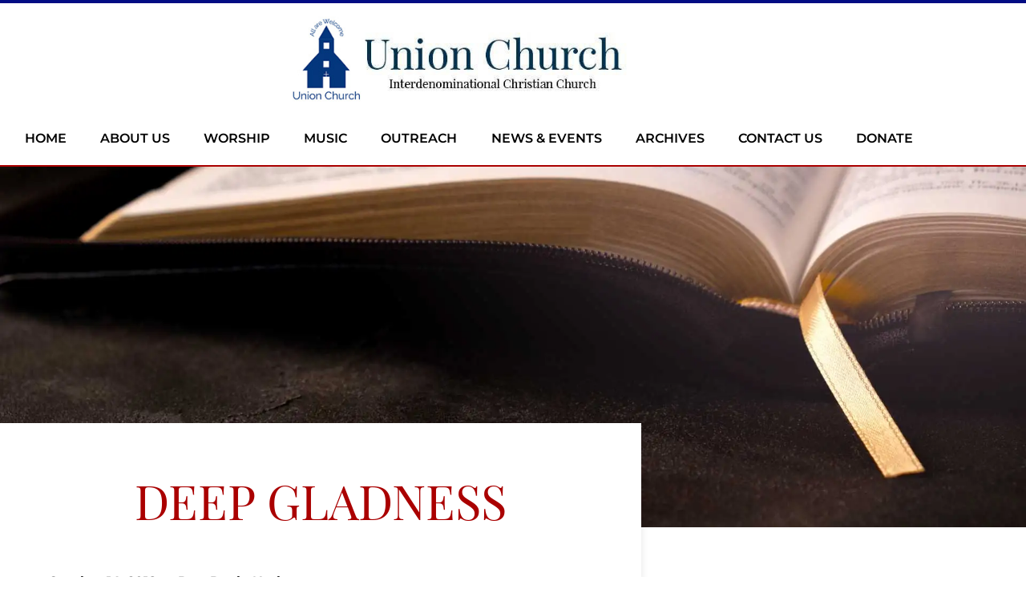

--- FILE ---
content_type: text/html; charset=UTF-8
request_url: https://unionchurchme.com/th_sermons/deep-gladness/
body_size: 18815
content:
<!doctype html>
<html lang="en-US">
<head><script data-pagespeed-no-defer data-two-no-delay type="text/javascript" >var two_worker_data_critical_data = {"critical_data":{"critical_css":false,"critical_fonts":false}}</script><script data-pagespeed-no-defer data-two-no-delay type="text/javascript" >var two_worker_data_font = {"font":[]}</script><script data-pagespeed-no-defer data-two-no-delay type="text/javascript" >var two_worker_data_excluded_js = {"js":[]}</script><script data-pagespeed-no-defer data-two-no-delay type="text/javascript" >var two_worker_data_js = {"js":[]}</script><script data-pagespeed-no-defer data-two-no-delay type="text/javascript" >var two_worker_data_css = {"css":[{"url":"https:\/\/unionchurchme.com\/wp-content\/cache\/tw_optimize\/css\/two_4031_aggregated_5031697833a1b266bf9fe4d7a52cf38e_delay.min.css?date=1768999267","media":"all","uid":""}]}</script><noscript><link rel="stylesheet" crossorigin="anonymous" class="two_uncritical_css_noscript" media="all" href="https://unionchurchme.com/wp-content/cache/tw_optimize/css/two_4031_aggregated_5031697833a1b266bf9fe4d7a52cf38e_delay.min.css?date=1768999267"></noscript><link type="text/css" media="all" href="https://unionchurchme.com/wp-content/cache/tw_optimize/css/two_4031_aggregated.min.css?date=1768999267" rel="stylesheet"  />
	<meta charset="UTF-8">
	<meta name="viewport" content="width=device-width, initial-scale=1">
	<link rel="profile" href="https://gmpg.org/xfn/11">
	<script data-pagespeed-no-defer data-two-no-delay type="text/javascript">window.addEventListener("load",function(){window.two_page_loaded=true;});function logLoaded(){console.log("window is loaded");}
(function listen(){if(window.two_page_loaded){logLoaded();}else{console.log("window is notLoaded");window.setTimeout(listen,50);}})();function applyElementorControllers(){if(!window.elementorFrontend)return;window.elementorFrontend.init()}
function applyViewCss(cssUrl){if(!cssUrl)return;const cssNode=document.createElement('link');cssNode.setAttribute("href",cssUrl);cssNode.setAttribute("rel","stylesheet");cssNode.setAttribute("type","text/css");document.head.appendChild(cssNode);}
var two_scripts_load=true;var two_load_delayed_javascript=function(event){if(two_scripts_load){two_scripts_load=false;two_connect_script(0);if(typeof two_delay_custom_js_new=="object"){document.dispatchEvent(two_delay_custom_js_new)}
window.two_delayed_loading_events.forEach(function(event){console.log("removed event listener");document.removeEventListener(event,two_load_delayed_javascript,false)});}};function two_loading_events(event){setTimeout(function(event){return function(){var t=function(eventType,elementClientX,elementClientY){var _event=new Event(eventType,{bubbles:true,cancelable:true});if(eventType==="click"){_event.clientX=elementClientX;_event.clientY=elementClientY}else{_event.touches=[{clientX:elementClientX,clientY:elementClientY}]}
return _event};var element;if(event&&event.type==="touchend"){var touch=event.changedTouches[0];element=document.elementFromPoint(touch.clientX,touch.clientY);element.dispatchEvent(t('touchstart',touch.clientX,touch.clientY));element.dispatchEvent(t('touchend',touch.clientX,touch.clientY));element.dispatchEvent(t('click',touch.clientX,touch.clientY));}else if(event&&event.type==="click"){element=document.elementFromPoint(event.clientX,event.clientY);element.dispatchEvent(t(event.type,event.clientX,event.clientY));}}}(event),150);}</script><script data-pagespeed-no-defer data-two-no-delay type="text/javascript">window.two_delayed_loading_attribute = "data-twodelayedjs";
            window.two_delayed_js_load_libs_first = "";
            window.two_delayed_loading_events = ["mousemove", "click", "keydown", "wheel", "touchmove", "touchend"];
            window.two_event_listeners = [];
            var two_load_delayed_javascript = function(event) {
                var delayedScripts = [].map.call(document.querySelectorAll("script[" + window.two_delayed_loading_attribute + "]"), function(elm){
                                return elm;
                              })

                if (window.two_delayed_js_load_libs_first === "on" ) {
                    delayedScripts = delayedScripts.sort(function (a, b) {
                                           isLiba = a.outerHTML.indexOf("data:");
                                           isLibb = b.outerHTML.indexOf("data:");

                                           return isLiba - isLibb;
                                        });
                }
                delayedScripts.forEach(function(elem) {
                    var src = elem.getAttribute(window.two_delayed_loading_attribute);
                    elem.setAttribute("src", src);
                    elem.removeAttribute(window.two_delayed_loading_attribute);
                    window.two_delayed_loading_events.forEach(function(event) {
                        document.removeEventListener(event, two_load_delayed_javascript, false)
                    });
                })
            };</script><script data-pagespeed-no-defer data-two-no-delay type="text/javascript">document.onreadystatechange=function(){if(document.readyState==="interactive"){if(window.two_delayed_loading_attribute!==undefined){window.two_delayed_loading_events.forEach(function(ev){window.two_event_listeners[ev]=document.addEventListener(ev,two_load_delayed_javascript,{passive:false})});}
if(window.two_delayed_loading_attribute_css!==undefined){window.two_delayed_loading_events_css.forEach(function(ev){window.two_event_listeners_css[ev]=document.addEventListener(ev,two_load_delayed_css,{passive:false})});}
if(window.two_load_delayed_iframe!==undefined){window.two_delayed_loading_iframe_events.forEach(function(ev){window.two_iframe_event_listeners[ev]=document.addEventListener(ev,two_load_delayed_iframe,{passive:false})});}}}</script><meta name='robots' content='index, follow, max-image-preview:large, max-snippet:-1, max-video-preview:-1' />

	<!-- This site is optimized with the Yoast SEO plugin v26.6 - https://yoast.com/wordpress/plugins/seo/ -->
	<title>Deep Gladness - Union Church</title>
	<link rel="canonical" href="https://unionchurchme.com/th_sermons/deep-gladness/" />
	<meta property="og:locale" content="en_US" />
	<meta property="og:type" content="article" />
	<meta property="og:title" content="Deep Gladness - Union Church" />
	<meta property="og:description" content="October 14, 2018 — Rev. Paula Norbert &nbsp; Mark 10:17-31 New Revised Standard Version    The Rich Man 17As he was setting out on a journey, a man ran up and knelt before him, and asked him, “Good Teacher, what must I do to inherit eternal life?” 18 Jesus said to him, “Why do you call me good? [&hellip;]" />
	<meta property="og:url" content="https://unionchurchme.com/th_sermons/deep-gladness/" />
	<meta property="og:site_name" content="Union Church" />
	<meta name="twitter:card" content="summary_large_image" />
	<meta name="twitter:label1" content="Est. reading time" />
	<meta name="twitter:data1" content="11 minutes" />
	<script type="application/ld+json" class="yoast-schema-graph">{"@context":"https://schema.org","@graph":[{"@type":"WebPage","@id":"https://unionchurchme.com/th_sermons/deep-gladness/","url":"https://unionchurchme.com/th_sermons/deep-gladness/","name":"Deep Gladness - Union Church","isPartOf":{"@id":"https://unionchurchme.com/#website"},"datePublished":"2018-10-14T20:11:49+00:00","breadcrumb":{"@id":"https://unionchurchme.com/th_sermons/deep-gladness/#breadcrumb"},"inLanguage":"en-US","potentialAction":[{"@type":"ReadAction","target":["https://unionchurchme.com/th_sermons/deep-gladness/"]}]},{"@type":"BreadcrumbList","@id":"https://unionchurchme.com/th_sermons/deep-gladness/#breadcrumb","itemListElement":[{"@type":"ListItem","position":1,"name":"Home","item":"https://unionchurchme.com/"},{"@type":"ListItem","position":2,"name":"Deep Gladness"}]},{"@type":"WebSite","@id":"https://unionchurchme.com/#website","url":"https://unionchurchme.com/","name":"Union Church","description":"Peace &amp; presence by the sea","potentialAction":[{"@type":"SearchAction","target":{"@type":"EntryPoint","urlTemplate":"https://unionchurchme.com/?s={search_term_string}"},"query-input":{"@type":"PropertyValueSpecification","valueRequired":true,"valueName":"search_term_string"}}],"inLanguage":"en-US"}]}</script>
	<!-- / Yoast SEO plugin. -->


<link rel="alternate" type="application/rss+xml" title="Union Church &raquo; Feed" href="https://unionchurchme.com/feed/" />
<link rel="alternate" type="application/rss+xml" title="Union Church &raquo; Comments Feed" href="https://unionchurchme.com/comments/feed/" />
<link rel="alternate" title="oEmbed (JSON)" type="application/json+oembed" href="https://unionchurchme.com/wp-json/oembed/1.0/embed?url=https%3A%2F%2Funionchurchme.com%2Fth_sermons%2Fdeep-gladness%2F" />
<link rel="alternate" title="oEmbed (XML)" type="text/xml+oembed" href="https://unionchurchme.com/wp-json/oembed/1.0/embed?url=https%3A%2F%2Funionchurchme.com%2Fth_sermons%2Fdeep-gladness%2F&#038;format=xml" />






























<script src="https://unionchurchme.com/wp-includes/js/jquery/jquery.min.js?ver=3.7.1" id="jquery-core-js"></script>
<script src="https://unionchurchme.com/wp-includes/js/jquery/jquery-migrate.min.js?ver=3.4.1" id="jquery-migrate-js"></script>
<script data-twodelayedjs="https://unionchurchme.com/wp-content/plugins/elementor/assets/lib/font-awesome/js/v4-shims.min.js?ver=3.34.0" id="font-awesome-4-shim-js"></script>
<link rel="https://api.w.org/" href="https://unionchurchme.com/wp-json/" /><link rel="alternate" title="JSON" type="application/json" href="https://unionchurchme.com/wp-json/wp/v2/th_sermons/4031" /><link rel="EditURI" type="application/rsd+xml" title="RSD" href="https://unionchurchme.com/xmlrpc.php?rsd" />
<meta name="generator" content="WordPress 6.9" />
<link rel='shortlink' href='https://unionchurchme.com/?p=4031' />
<!-- Analytics by WP Statistics - https://wp-statistics.com -->
<meta name="generator" content="Elementor 3.34.0; features: additional_custom_breakpoints; settings: css_print_method-external, google_font-enabled, font_display-auto">
<!-- Global site tag (gtag.js) - Google Analytics -->
<script async data-twodelayedjs="https://www.googletagmanager.com/gtag/js?id=G-NBTLMJ8H78"></script>
<script data-twodelayedjs="[data-uri]"></script>
			
			<link rel="icon" href="https://unionchurchme.com/wp-content/uploads/2024/11/cropped-unionchurch-32x32.png" sizes="32x32" />
<link rel="icon" href="https://unionchurchme.com/wp-content/uploads/2024/11/cropped-unionchurch-192x192.png" sizes="192x192" />
<link rel="apple-touch-icon" href="https://unionchurchme.com/wp-content/uploads/2024/11/cropped-unionchurch-180x180.png" />
<meta name="msapplication-TileImage" content="https://unionchurchme.com/wp-content/uploads/2024/11/cropped-unionchurch-270x270.png" />
		
		</head>
<body data-rsssl=1 class="wp-singular th_sermons-template-default single single-th_sermons postid-4031 wp-theme-hello-elementor elementor-default elementor-kit-6 elementor-page-5225">


<a class="skip-link screen-reader-text" href="#content">Skip to content</a>

		<header data-elementor-type="header" data-elementor-id="33" class="elementor elementor-33 elementor-location-header" data-elementor-post-type="elementor_library">
					<section class="elementor-section elementor-top-section elementor-element elementor-element-54adc5b elementor-hidden-tablet elementor-hidden-phone elementor-section-boxed elementor-section-height-default elementor-section-height-default" data-id="54adc5b" data-element_type="section">
						<div class="elementor-container elementor-column-gap-default">
					<div class="elementor-column elementor-col-100 elementor-top-column elementor-element elementor-element-30e6b2d" data-id="30e6b2d" data-element_type="column">
			<div class="elementor-widget-wrap elementor-element-populated">
						<div class="elementor-element elementor-element-5df1267 elementor-widget elementor-widget-image" data-id="5df1267" data-element_type="widget" data-widget_type="image.default">
				<div class="elementor-widget-container">
																<a href="https://unionchurchme.com">
							<noscript><img fetchpriority="high" decoding="async" width="514" height="140" src="https://unionchurchme.com/wp-content/uploads/2021/02/admin-new.jpg" class="attachment-full size-full wp-image-7758" alt="" srcset="https://unionchurchme.com/wp-content/uploads/2021/02/admin-new.jpg 514w, https://unionchurchme.com/wp-content/uploads/2021/02/admin-new-300x82.jpg 300w" sizes="(max-width: 514px) 100vw, 514px" /></noscript><img fetchpriority="high" decoding="async" width="514" height="140" src='data:image/svg+xml,%3Csvg%20xmlns=%22http://www.w3.org/2000/svg%22%20viewBox=%220%200%20514%20140%22%3E%3C/svg%3E' data-src="https://unionchurchme.com/wp-content/uploads/2021/02/admin-new.jpg" class=" lazy  attachment-full size-full wp-image-7758" alt=""  data-srcset="https://unionchurchme.com/wp-content/uploads/2021/02/admin-new.jpg 514w, https://unionchurchme.com/wp-content/uploads/2021/02/admin-new-300x82.jpg 300w"  data-sizes="(max-width: 514px) 100vw, 514px" />								</a>
															</div>
				</div>
					</div>
		</div>
					</div>
		</section>
				<section class="elementor-section elementor-top-section elementor-element elementor-element-b62dcab elementor-hidden-tablet elementor-hidden-phone elementor-section-boxed elementor-section-height-default elementor-section-height-default" data-id="b62dcab" data-element_type="section">
						<div class="elementor-container elementor-column-gap-default">
					<div class="elementor-column elementor-col-100 elementor-top-column elementor-element elementor-element-5815426" data-id="5815426" data-element_type="column">
			<div class="elementor-widget-wrap elementor-element-populated">
						<div class="elementor-element elementor-element-70aabd3 elementor-nav-menu__align-justify elementor-nav-menu--dropdown-tablet elementor-nav-menu__text-align-aside elementor-nav-menu--toggle elementor-nav-menu--burger elementor-widget elementor-widget-nav-menu" data-id="70aabd3" data-element_type="widget" data-settings="{&quot;layout&quot;:&quot;horizontal&quot;,&quot;submenu_icon&quot;:{&quot;value&quot;:&quot;&lt;i class=\&quot;fas fa-caret-down\&quot; aria-hidden=\&quot;true\&quot;&gt;&lt;\/i&gt;&quot;,&quot;library&quot;:&quot;fa-solid&quot;},&quot;toggle&quot;:&quot;burger&quot;}" data-widget_type="nav-menu.default">
				<div class="elementor-widget-container">
								<nav aria-label="Menu" class="elementor-nav-menu--main elementor-nav-menu__container elementor-nav-menu--layout-horizontal e--pointer-none">
				<ul id="menu-1-70aabd3" class="elementor-nav-menu"><li class="menu-item menu-item-type-post_type menu-item-object-page menu-item-home menu-item-22"><a href="https://unionchurchme.com/" class="elementor-item">Home</a></li>
<li class="menu-item menu-item-type-post_type menu-item-object-page menu-item-24"><a href="https://unionchurchme.com/about-us/" class="elementor-item">About Us</a></li>
<li class="menu-item menu-item-type-post_type menu-item-object-page menu-item-260"><a href="https://unionchurchme.com/worship/" class="elementor-item">Worship</a></li>
<li class="menu-item menu-item-type-post_type menu-item-object-page menu-item-5030"><a href="https://unionchurchme.com/music/" class="elementor-item">Music</a></li>
<li class="menu-item menu-item-type-post_type menu-item-object-page menu-item-23"><a href="https://unionchurchme.com/outreach/" class="elementor-item">Outreach</a></li>
<li class="menu-item menu-item-type-post_type menu-item-object-page menu-item-25"><a href="https://unionchurchme.com/news-events/" class="elementor-item">News &amp; Events</a></li>
<li class="menu-item menu-item-type-post_type menu-item-object-page menu-item-608"><a href="https://unionchurchme.com/archives/" class="elementor-item">Archives</a></li>
<li class="menu-item menu-item-type-post_type menu-item-object-page menu-item-5418"><a href="https://unionchurchme.com/contact-us/" class="elementor-item">Contact Us</a></li>
<li class="menu-item menu-item-type-custom menu-item-object-custom menu-item-7706"><a href="https://secure.myvanco.com/L-ZN1T" class="elementor-item">Donate</a></li>
</ul>			</nav>
					<div class="elementor-menu-toggle" role="button" tabindex="0" aria-label="Menu Toggle" aria-expanded="false">
			<i aria-hidden="true" role="presentation" class="elementor-menu-toggle__icon--open eicon-menu-bar"></i><i aria-hidden="true" role="presentation" class="elementor-menu-toggle__icon--close eicon-close"></i>		</div>
					<nav class="elementor-nav-menu--dropdown elementor-nav-menu__container" aria-hidden="true">
				<ul id="menu-2-70aabd3" class="elementor-nav-menu"><li class="menu-item menu-item-type-post_type menu-item-object-page menu-item-home menu-item-22"><a href="https://unionchurchme.com/" class="elementor-item" tabindex="-1">Home</a></li>
<li class="menu-item menu-item-type-post_type menu-item-object-page menu-item-24"><a href="https://unionchurchme.com/about-us/" class="elementor-item" tabindex="-1">About Us</a></li>
<li class="menu-item menu-item-type-post_type menu-item-object-page menu-item-260"><a href="https://unionchurchme.com/worship/" class="elementor-item" tabindex="-1">Worship</a></li>
<li class="menu-item menu-item-type-post_type menu-item-object-page menu-item-5030"><a href="https://unionchurchme.com/music/" class="elementor-item" tabindex="-1">Music</a></li>
<li class="menu-item menu-item-type-post_type menu-item-object-page menu-item-23"><a href="https://unionchurchme.com/outreach/" class="elementor-item" tabindex="-1">Outreach</a></li>
<li class="menu-item menu-item-type-post_type menu-item-object-page menu-item-25"><a href="https://unionchurchme.com/news-events/" class="elementor-item" tabindex="-1">News &amp; Events</a></li>
<li class="menu-item menu-item-type-post_type menu-item-object-page menu-item-608"><a href="https://unionchurchme.com/archives/" class="elementor-item" tabindex="-1">Archives</a></li>
<li class="menu-item menu-item-type-post_type menu-item-object-page menu-item-5418"><a href="https://unionchurchme.com/contact-us/" class="elementor-item" tabindex="-1">Contact Us</a></li>
<li class="menu-item menu-item-type-custom menu-item-object-custom menu-item-7706"><a href="https://secure.myvanco.com/L-ZN1T" class="elementor-item" tabindex="-1">Donate</a></li>
</ul>			</nav>
						</div>
				</div>
					</div>
		</div>
					</div>
		</section>
				<section class="elementor-section elementor-top-section elementor-element elementor-element-066727f elementor-section-content-middle elementor-hidden-desktop elementor-section-boxed elementor-section-height-default elementor-section-height-default" data-id="066727f" data-element_type="section">
						<div class="elementor-container elementor-column-gap-default">
					<div class="elementor-column elementor-col-33 elementor-top-column elementor-element elementor-element-6a738c9" data-id="6a738c9" data-element_type="column">
			<div class="elementor-widget-wrap elementor-element-populated">
						<div class="elementor-element elementor-element-9f2d631 elementor-widget elementor-widget-image" data-id="9f2d631" data-element_type="widget" data-widget_type="image.default">
				<div class="elementor-widget-container">
																<a href="https://unionchurchme.com">
							<noscript><img decoding="async" width="514" height="140" src="https://unionchurchme.com/wp-content/uploads/2021/02/Logo.png" class="attachment-full size-full wp-image-37" alt="" srcset="https://unionchurchme.com/wp-content/uploads/2021/02/Logo.png 514w, https://unionchurchme.com/wp-content/uploads/2021/02/Logo-300x82.png 300w" sizes="(max-width: 514px) 100vw, 514px" /></noscript><img decoding="async" width="514" height="140" src='data:image/svg+xml,%3Csvg%20xmlns=%22http://www.w3.org/2000/svg%22%20viewBox=%220%200%20514%20140%22%3E%3C/svg%3E' data-src="https://unionchurchme.com/wp-content/uploads/2021/02/Logo.png" class=" lazy  attachment-full size-full wp-image-37" alt=""  data-srcset="https://unionchurchme.com/wp-content/uploads/2021/02/Logo.png 514w, https://unionchurchme.com/wp-content/uploads/2021/02/Logo-300x82.png 300w"  data-sizes="(max-width: 514px) 100vw, 514px" />								</a>
															</div>
				</div>
					</div>
		</div>
				<div class="elementor-column elementor-col-66 elementor-top-column elementor-element elementor-element-f5cd053" data-id="f5cd053" data-element_type="column">
			<div class="elementor-widget-wrap elementor-element-populated">
						<div class="elementor-element elementor-element-c54d0a0 elementor-nav-menu__align-justify elementor-nav-menu--stretch elementor-nav-menu--dropdown-tablet elementor-nav-menu__text-align-aside elementor-nav-menu--toggle elementor-nav-menu--burger elementor-widget elementor-widget-nav-menu" data-id="c54d0a0" data-element_type="widget" data-settings="{&quot;full_width&quot;:&quot;stretch&quot;,&quot;layout&quot;:&quot;horizontal&quot;,&quot;submenu_icon&quot;:{&quot;value&quot;:&quot;&lt;i class=\&quot;fas fa-caret-down\&quot; aria-hidden=\&quot;true\&quot;&gt;&lt;\/i&gt;&quot;,&quot;library&quot;:&quot;fa-solid&quot;},&quot;toggle&quot;:&quot;burger&quot;}" data-widget_type="nav-menu.default">
				<div class="elementor-widget-container">
								<nav aria-label="Menu" class="elementor-nav-menu--main elementor-nav-menu__container elementor-nav-menu--layout-horizontal e--pointer-none">
				<ul id="menu-1-c54d0a0" class="elementor-nav-menu"><li class="menu-item menu-item-type-post_type menu-item-object-page menu-item-home menu-item-22"><a href="https://unionchurchme.com/" class="elementor-item">Home</a></li>
<li class="menu-item menu-item-type-post_type menu-item-object-page menu-item-24"><a href="https://unionchurchme.com/about-us/" class="elementor-item">About Us</a></li>
<li class="menu-item menu-item-type-post_type menu-item-object-page menu-item-260"><a href="https://unionchurchme.com/worship/" class="elementor-item">Worship</a></li>
<li class="menu-item menu-item-type-post_type menu-item-object-page menu-item-5030"><a href="https://unionchurchme.com/music/" class="elementor-item">Music</a></li>
<li class="menu-item menu-item-type-post_type menu-item-object-page menu-item-23"><a href="https://unionchurchme.com/outreach/" class="elementor-item">Outreach</a></li>
<li class="menu-item menu-item-type-post_type menu-item-object-page menu-item-25"><a href="https://unionchurchme.com/news-events/" class="elementor-item">News &amp; Events</a></li>
<li class="menu-item menu-item-type-post_type menu-item-object-page menu-item-608"><a href="https://unionchurchme.com/archives/" class="elementor-item">Archives</a></li>
<li class="menu-item menu-item-type-post_type menu-item-object-page menu-item-5418"><a href="https://unionchurchme.com/contact-us/" class="elementor-item">Contact Us</a></li>
<li class="menu-item menu-item-type-custom menu-item-object-custom menu-item-7706"><a href="https://secure.myvanco.com/L-ZN1T" class="elementor-item">Donate</a></li>
</ul>			</nav>
					<div class="elementor-menu-toggle" role="button" tabindex="0" aria-label="Menu Toggle" aria-expanded="false">
			<i aria-hidden="true" role="presentation" class="elementor-menu-toggle__icon--open eicon-menu-bar"></i><i aria-hidden="true" role="presentation" class="elementor-menu-toggle__icon--close eicon-close"></i>		</div>
					<nav class="elementor-nav-menu--dropdown elementor-nav-menu__container" aria-hidden="true">
				<ul id="menu-2-c54d0a0" class="elementor-nav-menu"><li class="menu-item menu-item-type-post_type menu-item-object-page menu-item-home menu-item-22"><a href="https://unionchurchme.com/" class="elementor-item" tabindex="-1">Home</a></li>
<li class="menu-item menu-item-type-post_type menu-item-object-page menu-item-24"><a href="https://unionchurchme.com/about-us/" class="elementor-item" tabindex="-1">About Us</a></li>
<li class="menu-item menu-item-type-post_type menu-item-object-page menu-item-260"><a href="https://unionchurchme.com/worship/" class="elementor-item" tabindex="-1">Worship</a></li>
<li class="menu-item menu-item-type-post_type menu-item-object-page menu-item-5030"><a href="https://unionchurchme.com/music/" class="elementor-item" tabindex="-1">Music</a></li>
<li class="menu-item menu-item-type-post_type menu-item-object-page menu-item-23"><a href="https://unionchurchme.com/outreach/" class="elementor-item" tabindex="-1">Outreach</a></li>
<li class="menu-item menu-item-type-post_type menu-item-object-page menu-item-25"><a href="https://unionchurchme.com/news-events/" class="elementor-item" tabindex="-1">News &amp; Events</a></li>
<li class="menu-item menu-item-type-post_type menu-item-object-page menu-item-608"><a href="https://unionchurchme.com/archives/" class="elementor-item" tabindex="-1">Archives</a></li>
<li class="menu-item menu-item-type-post_type menu-item-object-page menu-item-5418"><a href="https://unionchurchme.com/contact-us/" class="elementor-item" tabindex="-1">Contact Us</a></li>
<li class="menu-item menu-item-type-custom menu-item-object-custom menu-item-7706"><a href="https://secure.myvanco.com/L-ZN1T" class="elementor-item" tabindex="-1">Donate</a></li>
</ul>			</nav>
						</div>
				</div>
					</div>
		</div>
					</div>
		</section>
				</header>
				<div data-elementor-type="single-post" data-elementor-id="5225" class="elementor elementor-5225 elementor-location-single post-4031 th_sermons type-th_sermons status-publish hentry th_sermons_speaker-paula-norbert" data-elementor-post-type="elementor_library">
					<section class="elementor-section elementor-top-section elementor-element elementor-element-d650af1 elementor-section-height-min-height elementor-section-boxed elementor-section-height-default elementor-section-items-middle" data-id="d650af1" data-element_type="section" data-settings="{&quot;background_background&quot;:&quot;classic&quot;}">
							<div class="elementor-background-overlay"></div>
							<div class="elementor-container elementor-column-gap-default">
					<div class="elementor-column elementor-col-100 elementor-top-column elementor-element elementor-element-1e3a18d" data-id="1e3a18d" data-element_type="column">
			<div class="elementor-widget-wrap">
							</div>
		</div>
					</div>
		</section>
				<section class="elementor-section elementor-top-section elementor-element elementor-element-e7de66a elementor-section-boxed elementor-section-height-default elementor-section-height-default" data-id="e7de66a" data-element_type="section">
						<div class="elementor-container elementor-column-gap-default">
					<div class="elementor-column elementor-col-100 elementor-top-column elementor-element elementor-element-181840a" data-id="181840a" data-element_type="column" data-settings="{&quot;background_background&quot;:&quot;classic&quot;}">
			<div class="elementor-widget-wrap elementor-element-populated">
						<div class="elementor-element elementor-element-4d10806 elementor-widget elementor-widget-theme-post-title elementor-page-title elementor-widget-heading" data-id="4d10806" data-element_type="widget" data-widget_type="theme-post-title.default">
				<div class="elementor-widget-container">
					<h1 class="elementor-heading-title elementor-size-default">Deep Gladness</h1>				</div>
				</div>
				<div class="elementor-element elementor-element-9abdf74 elementor-widget elementor-widget-theme-post-content" data-id="9abdf74" data-element_type="widget" data-widget_type="theme-post-content.default">
				<div class="elementor-widget-container">
					<p><strong>October 14, 2018 — Rev. Paula Norbert</strong></p>
<p>&nbsp;</p>
<p>Mark 10:17-31 New Revised Standard Version    <strong>The Rich Man</strong></p>
<p><sup>17</sup>As he was setting out on a journey, a man ran up and knelt before him, and asked him, “Good Teacher, what must I do to inherit eternal life?” <sup>18 </sup>Jesus said to him, “Why do you call me good? No one is good but God alone. <sup>19 </sup>You know the commandments: ‘You shall not murder; You shall not commit adultery; You shall not steal; You shall not bear false witness; You shall not defraud; Honor your father and mother.’” <sup>20 </sup>He said to him, “Teacher, I have kept all these since my youth.” <sup>21 </sup>Jesus, looking at him, loved him and said, “You lack one thing; go, sell what you own, and give the money to the poor, and you will have treasure in heaven; then come, follow me.” <sup>22 </sup>When he heard this, he was shocked and went away grieving, for he had many possessions.</p>
<p><sup>23 </sup>Then Jesus looked around and said to his disciples, “How hard it will be for those who have wealth to enter the kingdom of God!” <sup>24 </sup>And the disciples were perplexed at these words. But Jesus said to them again, “Children, how hard it is to enter the kingdom of God! <sup>25 </sup>It is easier for a camel to go through the eye of a needle than for someone who is rich to enter the kingdom of God.” <sup>26 </sup>They were greatly astounded and said to one another, “Then who can be saved?” <sup>27 </sup>Jesus looked at them and said, “For mortals it is impossible, but not for God; for God all things are possible.”</p>
<p><sup>28 </sup>Peter began to say to him, “Look, we have left everything and followed you.” <sup>29 </sup>Jesus said, “Truly I tell you, there is no one who has left house or brothers or sisters or mother or father or children or fields, for my sake and for the sake of the good news,<span style="font-size: 13.3333px;"> </span><sup>30 </sup>who will not receive a hundredfold now in this age—houses, brothers and sisters, mothers and children, and fields, with persecutions—and in the age to come eternal life. <sup>31 </sup>But many who are first will be last, and the last will be first.”</p>
<p style="text-align: center;"><strong>Deep Gladness</strong></p>
<p>“Satisfy us in the morning with your unfailing love, that we may sing for joy and be glad all our days,” we hear in Psalm 90 today.  Our scripture readings present us with both the benefits of a life connected to God and the consequences of living disconnected from God. Psalm 90 helps us to be mindful of God’s constant love that we may sing for joy and be glad all our days.  Many people long for happiness in their lives, or at least for a deeper sense of contentment, of meaning, and a connection to the most important values we hold dear.  Some people seem to live fortunate lives and others seem to have a disproportionate amount of struggle.  We do not know why, but we can ask the questions that may lead us to discover some answers, at least to some of the deeper questions we carry in our hearts. Let us pray, God of all our joys and sorrows, we pray that your words will not fall on deaf ears, on closed minds, on hardened hearts.  May the truth that is spoken transform our minds and our hearts, help us to better realize the richness of your love, the depth of your grace. Amen.</p>
<p>In Psalm 90, we hear a plea to God from those who have suffered, asking God to teach us to number our days so that we may gain a heart of wisdom.  The Psalmist is asking God to bring the people a deeper understanding of God’s ways, asking for as many days of gladness as they have had of affliction.  Who among us hasn’t wished to live a life of joy, or at least to know more happiness than sorrow in our lives?  In recent years, there have been a number of articles written on the secrets to happiness, the keys to happiness.  I understand that there is a very popular course at Yale University which is on happiness, called “Psychology and the Good Life.”  Each of us may have some sense of what things bring us happiness, and I’m speaking not of the surface happiness but of something deeper and more lasting, a sense of true contentment that we may experience not just for a moment but over periods of our lives.</p>
<p>In the reading from Mark’s Gospel, Jesus offers an important warning to all about the ways in which our love for money and possessions, our attachment to them, may too easily lead us away from that important relationship with God…and essentially blind us to the needs of those whom God asks us to care for.  It’s not a feel-good passage, as we all know.  It’s meant to be challenging and provocative and to get us to think.  This man comes up and kneels before Jesus, asking for guidance about how he may inherit eternal life.  And so Jesus asks him if he has kept all the commandments and the man assures him that he has, and then we hear that Jesus, looking at him, loved him and said, “You lack one thing; go, sell what you own, and give the money to the poor, and you will have treasure in heaven; then come, follow me.” <strong><sup> </sup></strong>When he heard this, he was shocked and went away grieving, for he had many possessions.”</p>
<p>Several years ago, I read an inspiring and provocative piece in the New York Times entitled, “What Could You Live Without?”  (Nicholas Kristof JAN. 23, 2010). I’d like to share a little of that article with you this morning…</p>
<p>“It all began with a stop at a red light. Kevin Salwen, a writer and entrepreneur in Atlanta, was driving his 14-year-old daughter, Hannah, back from a sleepover in 2006. While waiting at a traffic light, they saw a black Mercedes coupe on one side and a homeless man begging for food on the other.</p>
<p>“Dad, if that man had a less nice car, that man there could have a meal,” Hannah protested. The light changed and they drove on, but Hannah was too young to be reasonable. She pestered her parents about inequity, insisting that she wanted to do something.</p>
<p>“What do you want to do?” her mom responded. “Sell our house?”</p>
<p>Warning! Never suggest a grand gesture to an idealistic teenager. Hannah seized upon the idea of selling the luxurious family home and donating half the proceeds to charity, while using the other half to buy a more modest replacement home.</p>
<p>Eventually, that’s what the family did. The project — crazy, impetuous and utterly inspiring — is chronicled in a book by father and daughter scheduled to be published next month: “The Power of Half.” It’s a book that, frankly, I’d be nervous about leaving around where my own teenage kids might find it. An impressionable child reads this, and the next thing you know your whole family is out on the street.</p>
<p>Mr. Salwen and his wife, Joan, had always assumed that their kids would be better off in a bigger house. But after they downsized, there was much less space to retreat to, so the family members spent more time around each other. A smaller house unexpectedly turned out to be a more family-friendly house.</p>
<p>“We essentially traded stuff for togetherness and connectedness,” Mr. Salwen said, adding, “I can’t figure out why everybody wouldn’t want that deal.”</p>
<p>One reason for that togetherness was the complex process of deciding how to spend the money. The Salwens researched causes and charities, finally settling on the Hunger Project, a New York City-based international development organization that has a good record of tackling global poverty.</p>
<p>The Salwens’ initiative hasn’t gone entirely smoothly. Hannah promptly won over her parents, but her younger brother, Joe, was (reassuringly) a red-blooded American boy to whom it wasn’t intuitively obvious that life would improve by moving into a smaller house and giving money to poor people. Outvoted and outmaneuvered, Joe gamely went along.</p>
<p>The Gospel from Mark provides us with a very clear challenge about the responsibilities we have if we take seriously our faith.  Jesus’ story of the rich man is a cautionary tale.    This passage from Mark is one of several stories where we hear Jesus speak to his followers and attempt to remind them, to teach them about what is expected of those who would choose to live in God.  It’s not the first time he speaks about a rich man who will not share, but it’s certainly a clear story about right and wrong.</p>
<p>There is a familiar (and often-misquoted) line from 1 Timothy about the love of money being the root of all sorts of evil that echoes the stories on money from the Gospels. It’s not money itself, which is neutral, but the love of it that leads us into all kinds of trouble, because “riches are seductive,&#8221; scholar Carl R. Holladay writes: “riches ensnare through suffocation. What begins as the innocent desire to make a fair profit becomes an obsession to own.  Before long, we no longer own but are owned” (Preaching through the Christian Year C).</p>
<p>In some countries I have visited, where people live in extreme poverty next door to wealthy homes, this story is very clear to the listeners.  In our country, in our community, poverty and hunger are often more well-hidden, but we know it is there, and the challenge for us is to take this passage as seriously as those who listened to it the first time from the mouth of Jesus.  We can’t say we haven’t been warned; we can’t say we didn’t hear it in time…</p>
<p>The family in the article I shared, the Salwens, received both praise and criticism for their decision to move ahead with their project.   In writing the book, the Salwens say, the aim wasn’t actually to get people to sell their houses. They realize that few people are quite that nutty. Rather, the aim was to encourage people to step off the treadmill of accumulation, to define themselves by what they give as well as by what they possess.  “No one expects anyone to sell a house,” said Hannah, a high school junior who hopes to become a nurse. “That’s kind of a ridiculous thing to do. For us, the house was just something we could live without. It was too big for us. Everyone has too much of something, whether it’s time, talent or treasure. Everyone does have their own half, you just have to find it.”</p>
<p>As for Kevin Salwen, he’s delighted by what has unfolded since that encounter at the red light.  “This is the most self-interested thing we have ever done,” he said. “I’m thrilled that we can help others. I’m blown away by how much it has helped us.”</p>
<p>It’s interesting to note that research has shown that there actually are common experiences that may bring deeper happiness to one’s life.  These include relationships, acts of kindness, meaningful work or activity, exercise and physical well-being, spiritual engagement, cultivating a positive mindset, and discovering one’s personal strengths and virtues and using them in service to the greater good.   We’ve all heard the saying, ‘money can’t buy happiness’ but it is certainly true that if one does not have money to pay for food and healthcare, a roof over one’s head or heat in the winter time, lack of money can surely bring great suffering.</p>
<p>Every so often, it is helpful to reflect on our priorities and how we live our lives, how we share our time, our talents, and treasure in service to the greater good.  We live in a nation and a world where there is increasing disparity between those who have much and those who have very little.  This is true even in our local communities.  We might consider what we need less of or what no longer serves to bring about the deeper spiritual sense of well being that we may seek and imagine if there are ways that we may better allot our resources in keeping with the teachings of Jesus.</p>
<p>The great paradox, of course, is that sharing with others, generosity, kindness, all of these things end up bringing about a deeper sense of joy in our lives when who we are more closely aligns with who we wish to be.  I’ve also heard that spending money on special experiences, a vacation with family or friends brings much deeper and lasting joy than money spent on physical possessions.  When I think about the Salwen family who crafted a plan to put into action what they felt compelled to do and who were willing to change some of their personal circumstances in downsizing to a smaller home, I certainly feel challenged.  What’s the half that any of us might share?  What can we live without in order that others may simply live?  Often we find, that in giving, we certainly receive much, but the deep contentment it may bring to our lives is one of the riches we receive.  Do we have more time or talents or treasure that we might  share that might be used in service to something bigger, some action that might make a difference in someone else’s life?   I will close with a quote from Friedrich Buechner, who is an American writer, theologian and minister. He once wrote, “The place God calls you to is the place where your deep gladness and the world’s deep hunger meet.”</p>
				</div>
				</div>
					</div>
		</div>
					</div>
		</section>
				</div>
				<footer data-elementor-type="footer" data-elementor-id="54" class="elementor elementor-54 elementor-location-footer" data-elementor-post-type="elementor_library">
					<section class="elementor-section elementor-top-section elementor-element elementor-element-79825ca elementor-section-boxed elementor-section-height-default elementor-section-height-default" data-id="79825ca" data-element_type="section" data-settings="{&quot;background_background&quot;:&quot;classic&quot;}">
						<div class="elementor-container elementor-column-gap-default">
					<div class="elementor-column elementor-col-33 elementor-top-column elementor-element elementor-element-8c14121" data-id="8c14121" data-element_type="column">
			<div class="elementor-widget-wrap elementor-element-populated">
						<div class="elementor-element elementor-element-9d7ad8e elementor-widget-divider--view-line_text elementor-widget-divider--element-align-left elementor-widget elementor-widget-divider" data-id="9d7ad8e" data-element_type="widget" data-widget_type="divider.default">
				<div class="elementor-widget-container">
							<div class="elementor-divider">
			<span class="elementor-divider-separator">
							<h4 class="elementor-divider__text elementor-divider__element">
				Quick Links				</h4>
						</span>
		</div>
						</div>
				</div>
				<div class="elementor-element elementor-element-cf2b828 elementor-widget__width-initial elementor-nav-menu--dropdown-tablet elementor-nav-menu__text-align-aside elementor-nav-menu--toggle elementor-nav-menu--burger elementor-widget elementor-widget-nav-menu" data-id="cf2b828" data-element_type="widget" data-settings="{&quot;layout&quot;:&quot;vertical&quot;,&quot;submenu_icon&quot;:{&quot;value&quot;:&quot;&lt;i class=\&quot;fas fa-caret-down\&quot; aria-hidden=\&quot;true\&quot;&gt;&lt;\/i&gt;&quot;,&quot;library&quot;:&quot;fa-solid&quot;},&quot;toggle&quot;:&quot;burger&quot;}" data-widget_type="nav-menu.default">
				<div class="elementor-widget-container">
								<nav aria-label="Menu" class="elementor-nav-menu--main elementor-nav-menu__container elementor-nav-menu--layout-vertical e--pointer-underline e--animation-fade">
				<ul id="menu-1-cf2b828" class="elementor-nav-menu sm-vertical"><li class="menu-item menu-item-type-post_type menu-item-object-page menu-item-home menu-item-22"><a href="https://unionchurchme.com/" class="elementor-item">Home</a></li>
<li class="menu-item menu-item-type-post_type menu-item-object-page menu-item-24"><a href="https://unionchurchme.com/about-us/" class="elementor-item">About Us</a></li>
<li class="menu-item menu-item-type-post_type menu-item-object-page menu-item-260"><a href="https://unionchurchme.com/worship/" class="elementor-item">Worship</a></li>
<li class="menu-item menu-item-type-post_type menu-item-object-page menu-item-5030"><a href="https://unionchurchme.com/music/" class="elementor-item">Music</a></li>
<li class="menu-item menu-item-type-post_type menu-item-object-page menu-item-23"><a href="https://unionchurchme.com/outreach/" class="elementor-item">Outreach</a></li>
<li class="menu-item menu-item-type-post_type menu-item-object-page menu-item-25"><a href="https://unionchurchme.com/news-events/" class="elementor-item">News &amp; Events</a></li>
<li class="menu-item menu-item-type-post_type menu-item-object-page menu-item-608"><a href="https://unionchurchme.com/archives/" class="elementor-item">Archives</a></li>
<li class="menu-item menu-item-type-post_type menu-item-object-page menu-item-5418"><a href="https://unionchurchme.com/contact-us/" class="elementor-item">Contact Us</a></li>
<li class="menu-item menu-item-type-custom menu-item-object-custom menu-item-7706"><a href="https://secure.myvanco.com/L-ZN1T" class="elementor-item">Donate</a></li>
</ul>			</nav>
					<div class="elementor-menu-toggle" role="button" tabindex="0" aria-label="Menu Toggle" aria-expanded="false">
			<i aria-hidden="true" role="presentation" class="elementor-menu-toggle__icon--open eicon-menu-bar"></i><i aria-hidden="true" role="presentation" class="elementor-menu-toggle__icon--close eicon-close"></i>		</div>
					<nav class="elementor-nav-menu--dropdown elementor-nav-menu__container" aria-hidden="true">
				<ul id="menu-2-cf2b828" class="elementor-nav-menu sm-vertical"><li class="menu-item menu-item-type-post_type menu-item-object-page menu-item-home menu-item-22"><a href="https://unionchurchme.com/" class="elementor-item" tabindex="-1">Home</a></li>
<li class="menu-item menu-item-type-post_type menu-item-object-page menu-item-24"><a href="https://unionchurchme.com/about-us/" class="elementor-item" tabindex="-1">About Us</a></li>
<li class="menu-item menu-item-type-post_type menu-item-object-page menu-item-260"><a href="https://unionchurchme.com/worship/" class="elementor-item" tabindex="-1">Worship</a></li>
<li class="menu-item menu-item-type-post_type menu-item-object-page menu-item-5030"><a href="https://unionchurchme.com/music/" class="elementor-item" tabindex="-1">Music</a></li>
<li class="menu-item menu-item-type-post_type menu-item-object-page menu-item-23"><a href="https://unionchurchme.com/outreach/" class="elementor-item" tabindex="-1">Outreach</a></li>
<li class="menu-item menu-item-type-post_type menu-item-object-page menu-item-25"><a href="https://unionchurchme.com/news-events/" class="elementor-item" tabindex="-1">News &amp; Events</a></li>
<li class="menu-item menu-item-type-post_type menu-item-object-page menu-item-608"><a href="https://unionchurchme.com/archives/" class="elementor-item" tabindex="-1">Archives</a></li>
<li class="menu-item menu-item-type-post_type menu-item-object-page menu-item-5418"><a href="https://unionchurchme.com/contact-us/" class="elementor-item" tabindex="-1">Contact Us</a></li>
<li class="menu-item menu-item-type-custom menu-item-object-custom menu-item-7706"><a href="https://secure.myvanco.com/L-ZN1T" class="elementor-item" tabindex="-1">Donate</a></li>
</ul>			</nav>
						</div>
				</div>
					</div>
		</div>
				<div class="elementor-column elementor-col-33 elementor-top-column elementor-element elementor-element-0466a6e" data-id="0466a6e" data-element_type="column">
			<div class="elementor-widget-wrap elementor-element-populated">
						<div class="elementor-element elementor-element-5078cd9 elementor-widget-divider--view-line_text elementor-widget-divider--element-align-left elementor-widget elementor-widget-divider" data-id="5078cd9" data-element_type="widget" data-widget_type="divider.default">
				<div class="elementor-widget-container">
							<div class="elementor-divider">
			<span class="elementor-divider-separator">
							<h4 class="elementor-divider__text elementor-divider__element">
				Where and When?				</h4>
						</span>
		</div>
						</div>
				</div>
				<div class="elementor-element elementor-element-df4f9fc elementor-icon-list--layout-traditional elementor-list-item-link-full_width elementor-widget elementor-widget-icon-list" data-id="df4f9fc" data-element_type="widget" data-widget_type="icon-list.default">
				<div class="elementor-widget-container">
							<ul class="elementor-icon-list-items">
							<li class="elementor-icon-list-item">
										<span class="elementor-icon-list-text"><b>Sunday Worship:</b><br>10:00am<br><br>3 Stonecliff Rd.<br>Biddeford Pool, ME 04006</span>
									</li>
						</ul>
						</div>
				</div>
				<div class="elementor-element elementor-element-baf537a elementor-widget elementor-widget-text-editor" data-id="baf537a" data-element_type="widget" data-widget_type="text-editor.default">
				<div class="elementor-widget-container">
									<p><span style="color: #ffffff;"><strong>We&#8217;re proud to be fully ADA accessible!</strong></span></p>								</div>
				</div>
					</div>
		</div>
				<div class="elementor-column elementor-col-33 elementor-top-column elementor-element elementor-element-74db4f1" data-id="74db4f1" data-element_type="column">
			<div class="elementor-widget-wrap elementor-element-populated">
						<div class="elementor-element elementor-element-dfb833a elementor-widget-divider--view-line_text elementor-widget-divider--element-align-left elementor-widget elementor-widget-divider" data-id="dfb833a" data-element_type="widget" data-widget_type="divider.default">
				<div class="elementor-widget-container">
							<div class="elementor-divider">
			<span class="elementor-divider-separator">
							<h4 class="elementor-divider__text elementor-divider__element">
				Contact Info				</h4>
						</span>
		</div>
						</div>
				</div>
				<div class="elementor-element elementor-element-a90b2ab elementor-icon-list--layout-traditional elementor-list-item-link-full_width elementor-widget elementor-widget-icon-list" data-id="a90b2ab" data-element_type="widget" data-widget_type="icon-list.default">
				<div class="elementor-widget-container">
							<ul class="elementor-icon-list-items">
							<li class="elementor-icon-list-item">
											<a href="tel:2072824172">

												<span class="elementor-icon-list-icon">
							<i aria-hidden="true" class="fas fa-phone-alt"></i>						</span>
										<span class="elementor-icon-list-text">(207) 282-4172</span>
											</a>
									</li>
								<li class="elementor-icon-list-item">
											<a href="https://unionchurchme.com/contact-us/">

												<span class="elementor-icon-list-icon">
							<i aria-hidden="true" class="fas fa-envelope"></i>						</span>
										<span class="elementor-icon-list-text">Email Us</span>
											</a>
									</li>
								<li class="elementor-icon-list-item">
											<a href="https://www.facebook.com/profile.php?id=100085629162155">

												<span class="elementor-icon-list-icon">
							<i aria-hidden="true" class="fab fa-facebook"></i>						</span>
										<span class="elementor-icon-list-text">Facebook</span>
											</a>
									</li>
						</ul>
						</div>
				</div>
					</div>
		</div>
					</div>
		</section>
				<section class="elementor-section elementor-top-section elementor-element elementor-element-8ad2a2b elementor-section-content-middle elementor-reverse-mobile elementor-section-boxed elementor-section-height-default elementor-section-height-default" data-id="8ad2a2b" data-element_type="section" data-settings="{&quot;background_background&quot;:&quot;classic&quot;}">
						<div class="elementor-container elementor-column-gap-default">
					<div class="elementor-column elementor-col-100 elementor-top-column elementor-element elementor-element-e12108c" data-id="e12108c" data-element_type="column">
			<div class="elementor-widget-wrap elementor-element-populated">
						<div class="elementor-element elementor-element-f65d7ff elementor-widget elementor-widget-text-editor" data-id="f65d7ff" data-element_type="widget" data-widget_type="text-editor.default">
				<div class="elementor-widget-container">
									<p>Copyright © Union Church. All Rights Reserved.</p>								</div>
				</div>
					</div>
		</div>
					</div>
		</section>
				</footer>
		
<script type="speculationrules">
{"prefetch":[{"source":"document","where":{"and":[{"href_matches":"/*"},{"not":{"href_matches":["/wp-*.php","/wp-admin/*","/wp-content/uploads/*","/wp-content/*","/wp-content/plugins/*","/wp-content/themes/hello-elementor/*","/*\\?(.+)"]}},{"not":{"selector_matches":"a[rel~=\"nofollow\"]"}},{"not":{"selector_matches":".no-prefetch, .no-prefetch a"}}]},"eagerness":"conservative"}]}
</script>
			
			






<script id="elementor-frontend-js-before">
var elementorFrontendConfig = {"environmentMode":{"edit":false,"wpPreview":false,"isScriptDebug":false},"i18n":{"shareOnFacebook":"Share on Facebook","shareOnTwitter":"Share on Twitter","pinIt":"Pin it","download":"Download","downloadImage":"Download image","fullscreen":"Fullscreen","zoom":"Zoom","share":"Share","playVideo":"Play Video","previous":"Previous","next":"Next","close":"Close","a11yCarouselPrevSlideMessage":"Previous slide","a11yCarouselNextSlideMessage":"Next slide","a11yCarouselFirstSlideMessage":"This is the first slide","a11yCarouselLastSlideMessage":"This is the last slide","a11yCarouselPaginationBulletMessage":"Go to slide"},"is_rtl":false,"breakpoints":{"xs":0,"sm":480,"md":768,"lg":1025,"xl":1440,"xxl":1600},"responsive":{"breakpoints":{"mobile":{"label":"Mobile Portrait","value":767,"default_value":767,"direction":"max","is_enabled":true},"mobile_extra":{"label":"Mobile Landscape","value":880,"default_value":880,"direction":"max","is_enabled":false},"tablet":{"label":"Tablet Portrait","value":1024,"default_value":1024,"direction":"max","is_enabled":true},"tablet_extra":{"label":"Tablet Landscape","value":1200,"default_value":1200,"direction":"max","is_enabled":false},"laptop":{"label":"Laptop","value":1366,"default_value":1366,"direction":"max","is_enabled":false},"widescreen":{"label":"Widescreen","value":2400,"default_value":2400,"direction":"min","is_enabled":false}},"hasCustomBreakpoints":false},"version":"3.34.0","is_static":false,"experimentalFeatures":{"additional_custom_breakpoints":true,"theme_builder_v2":true,"home_screen":true,"global_classes_should_enforce_capabilities":true,"e_variables":true,"cloud-library":true,"e_opt_in_v4_page":true,"e_interactions":true,"import-export-customization":true,"e_pro_variables":true},"urls":{"assets":"https:\/\/unionchurchme.com\/wp-content\/plugins\/elementor\/assets\/","ajaxurl":"https:\/\/unionchurchme.com\/wp-admin\/admin-ajax.php","uploadUrl":"https:\/\/unionchurchme.com\/wp-content\/uploads"},"nonces":{"floatingButtonsClickTracking":"a1ef86a5d4"},"swiperClass":"swiper","settings":{"page":[],"editorPreferences":[]},"kit":{"active_breakpoints":["viewport_mobile","viewport_tablet"],"global_image_lightbox":"yes","lightbox_enable_counter":"yes","lightbox_enable_fullscreen":"yes","lightbox_enable_zoom":"yes","lightbox_enable_share":"yes","lightbox_title_src":"title","lightbox_description_src":"description"},"post":{"id":4031,"title":"Deep%20Gladness%20-%20Union%20Church","excerpt":"","featuredImage":false}};
//# sourceURL=elementor-frontend-js-before
</script>


<script id="eael-general-js-extra">
var localize = {"ajaxurl":"https://unionchurchme.com/wp-admin/admin-ajax.php","nonce":"75f02ac073","i18n":{"added":"Added ","compare":"Compare","loading":"Loading..."},"eael_translate_text":{"required_text":"is a required field","invalid_text":"Invalid","billing_text":"Billing","shipping_text":"Shipping","fg_mfp_counter_text":"of"},"page_permalink":"https://unionchurchme.com/th_sermons/deep-gladness/","cart_redirectition":"","cart_page_url":"","el_breakpoints":{"mobile":{"label":"Mobile Portrait","value":767,"default_value":767,"direction":"max","is_enabled":true},"mobile_extra":{"label":"Mobile Landscape","value":880,"default_value":880,"direction":"max","is_enabled":false},"tablet":{"label":"Tablet Portrait","value":1024,"default_value":1024,"direction":"max","is_enabled":true},"tablet_extra":{"label":"Tablet Landscape","value":1200,"default_value":1200,"direction":"max","is_enabled":false},"laptop":{"label":"Laptop","value":1366,"default_value":1366,"direction":"max","is_enabled":false},"widescreen":{"label":"Widescreen","value":2400,"default_value":2400,"direction":"min","is_enabled":false}}};
//# sourceURL=eael-general-js-extra
</script>


<script src="https://unionchurchme.com/wp-includes/js/dist/hooks.min.js?ver=dd5603f07f9220ed27f1" id="wp-hooks-js"></script>
<script src="https://unionchurchme.com/wp-includes/js/dist/i18n.min.js?ver=c26c3dc7bed366793375" id="wp-i18n-js"></script>

<script id="elementor-pro-frontend-js-before">
var ElementorProFrontendConfig = {"ajaxurl":"https:\/\/unionchurchme.com\/wp-admin\/admin-ajax.php","nonce":"6a08376dd8","urls":{"assets":"https:\/\/unionchurchme.com\/wp-content\/plugins\/elementor-pro\/assets\/","rest":"https:\/\/unionchurchme.com\/wp-json\/"},"settings":{"lazy_load_background_images":true},"popup":{"hasPopUps":false},"shareButtonsNetworks":{"facebook":{"title":"Facebook","has_counter":true},"twitter":{"title":"Twitter"},"linkedin":{"title":"LinkedIn","has_counter":true},"pinterest":{"title":"Pinterest","has_counter":true},"reddit":{"title":"Reddit","has_counter":true},"vk":{"title":"VK","has_counter":true},"odnoklassniki":{"title":"OK","has_counter":true},"tumblr":{"title":"Tumblr"},"digg":{"title":"Digg"},"skype":{"title":"Skype"},"stumbleupon":{"title":"StumbleUpon","has_counter":true},"mix":{"title":"Mix"},"telegram":{"title":"Telegram"},"pocket":{"title":"Pocket","has_counter":true},"xing":{"title":"XING","has_counter":true},"whatsapp":{"title":"WhatsApp"},"email":{"title":"Email"},"print":{"title":"Print"},"x-twitter":{"title":"X"},"threads":{"title":"Threads"}},"facebook_sdk":{"lang":"en_US","app_id":""},"lottie":{"defaultAnimationUrl":"https:\/\/unionchurchme.com\/wp-content\/plugins\/elementor-pro\/modules\/lottie\/assets\/animations\/default.json"}};
//# sourceURL=elementor-pro-frontend-js-before
</script>


<script data-twodelayedjs="[data-uri]"></script>
<script type="module">
/*! This file is auto-generated */
const a=JSON.parse(document.getElementById("wp-emoji-settings").textContent),o=(window._wpemojiSettings=a,"wpEmojiSettingsSupports"),s=["flag","emoji"];function i(e){try{var t={supportTests:e,timestamp:(new Date).valueOf()};sessionStorage.setItem(o,JSON.stringify(t))}catch(e){}}function c(e,t,n){e.clearRect(0,0,e.canvas.width,e.canvas.height),e.fillText(t,0,0);t=new Uint32Array(e.getImageData(0,0,e.canvas.width,e.canvas.height).data);e.clearRect(0,0,e.canvas.width,e.canvas.height),e.fillText(n,0,0);const a=new Uint32Array(e.getImageData(0,0,e.canvas.width,e.canvas.height).data);return t.every((e,t)=>e===a[t])}function p(e,t){e.clearRect(0,0,e.canvas.width,e.canvas.height),e.fillText(t,0,0);var n=e.getImageData(16,16,1,1);for(let e=0;e<n.data.length;e++)if(0!==n.data[e])return!1;return!0}function u(e,t,n,a){switch(t){case"flag":return n(e,"\ud83c\udff3\ufe0f\u200d\u26a7\ufe0f","\ud83c\udff3\ufe0f\u200b\u26a7\ufe0f")?!1:!n(e,"\ud83c\udde8\ud83c\uddf6","\ud83c\udde8\u200b\ud83c\uddf6")&&!n(e,"\ud83c\udff4\udb40\udc67\udb40\udc62\udb40\udc65\udb40\udc6e\udb40\udc67\udb40\udc7f","\ud83c\udff4\u200b\udb40\udc67\u200b\udb40\udc62\u200b\udb40\udc65\u200b\udb40\udc6e\u200b\udb40\udc67\u200b\udb40\udc7f");case"emoji":return!a(e,"\ud83e\u1fac8")}return!1}function f(e,t,n,a){let r;const o=(r="undefined"!=typeof WorkerGlobalScope&&self instanceof WorkerGlobalScope?new OffscreenCanvas(300,150):document.createElement("canvas")).getContext("2d",{willReadFrequently:!0}),s=(o.textBaseline="top",o.font="600 32px Arial",{});return e.forEach(e=>{s[e]=t(o,e,n,a)}),s}function r(e){var t=document.createElement("script");t.src=e,t.defer=!0,document.head.appendChild(t)}a.supports={everything:!0,everythingExceptFlag:!0},new Promise(t=>{let n=function(){try{var e=JSON.parse(sessionStorage.getItem(o));if("object"==typeof e&&"number"==typeof e.timestamp&&(new Date).valueOf()<e.timestamp+604800&&"object"==typeof e.supportTests)return e.supportTests}catch(e){}return null}();if(!n){if("undefined"!=typeof Worker&&"undefined"!=typeof OffscreenCanvas&&"undefined"!=typeof URL&&URL.createObjectURL&&"undefined"!=typeof Blob)try{var e="postMessage("+f.toString()+"("+[JSON.stringify(s),u.toString(),c.toString(),p.toString()].join(",")+"));",a=new Blob([e],{type:"text/javascript"});const r=new Worker(URL.createObjectURL(a),{name:"wpTestEmojiSupports"});return void(r.onmessage=e=>{i(n=e.data),r.terminate(),t(n)})}catch(e){}i(n=f(s,u,c,p))}t(n)}).then(e=>{for(const n in e)a.supports[n]=e[n],a.supports.everything=a.supports.everything&&a.supports[n],"flag"!==n&&(a.supports.everythingExceptFlag=a.supports.everythingExceptFlag&&a.supports[n]);var t;a.supports.everythingExceptFlag=a.supports.everythingExceptFlag&&!a.supports.flag,a.supports.everything||((t=a.source||{}).concatemoji?r(t.concatemoji):t.wpemoji&&t.twemoji&&(r(t.twemoji),r(t.wpemoji)))});
//# sourceURL=https://unionchurchme.com/wp-includes/js/wp-emoji-loader.min.js
</script>

<script type="text/javascript" defer src="https://unionchurchme.com/wp-content/cache/tw_optimize/js/two_4031_aggregated.min.js?date=1768999267"></script><script data-two_delay_id="two_dispatchEvent_script"></script><script data-pagespeed-no-defer data-two-no-delay >window["two_svg_placeholder"] = "data:image/svg+xml,%3Csvg%20xmlns=%22http://www.w3.org/2000/svg%22%20viewBox=%220%200%20%20%22%3E%3C/svg%3E#}"</script><script data-pagespeed-no-defer data-two-no-delay  type="text/javascript"  src="https://unionchurchme.com/wp-content/plugins/tenweb-speed-optimizer/includes/external/js/vanilla-lazyload/lazyload.min.js"></script><script data-pagespeed-no-defer data-two-no-delay type="text/javascript" src="https://unionchurchme.com/wp-content/plugins/tenweb-speed-optimizer/includes/external/js/vanilla-lazyload/two_bg_vanilla.js"></script><script data-pagespeed-no-defer data-two-no-delay >
                                if(typeof two_lazyLoadInstance === "undefined"){
                                    window.two_lazyLoadInstance = new LazyLoad({
                                          "callback_applied": function(element, instance){
                                                                let settings = instance._settings;
                                                                var bgDataValue = element.getAttribute("data-" + settings.data_bg_multi);
                                                                if (!bgDataValue) {
                                                                    return;
                                                                }
                                                                if(window.getComputedStyle(element).getPropertyValue("background-image") !== bgDataValue) {
                                                                    let style = element.getAttribute("style");
                                                                    style += "background-image: " + bgDataValue + " !important;";
                                                                    element.setAttribute("style", style);
                                                                }
                                                            }
                                   });
                                }else{
                                     two_lazyLoadInstance.update();
                                }
                                window.addEventListener("scroll", function() {
                                   if(two_lazyLoadInstance.toLoadCount>0){
                                      two_lazyLoadInstance.update();
                                   }
                                });
                                /*
                                 * Updates lazy-load instance from every ajax request
                                 * When we use Ajax requests and get pictures back, we need to update lazy-load instance
                                 * */
                                if (window.jQuery) {
                                    jQuery.ajaxSetup({
                                            complete: function() {
                                                two_lazyLoadInstance.update();
                                            }
                                        });
                                }
                            </script></body>
</html>

        <script data-pagespeed-no-defer data-two-no-delay type="text/javascript">

        </script>
         <script data-pagespeed-no-defer data-two-no-delay id="two_worker" type="javascript/worker">
                let two_font_actions = "not_load";
            let two_css_length=0;let two_connected_css_length=0;let two_uncritical_fonts=null;let two_uncritical_fonts_status=false;if(two_font_actions=="not_load"||two_font_actions=="exclude_uncritical_fonts"){two_uncritical_fonts_status=true;}
self.addEventListener("message",function(e){two_css_length=e.data.css.length;if(!e.data.critical_data.critical_css||!e.data.critical_data.critical_fonts){two_uncritical_fonts_status=false;}
if(e.data.font.length>0){two_fetch_inbg(e.data.font,"font");}
if(e.data.js.length>0){two_fetch_inbg(e.data.js,"js");}
if(e.data.excluded_js.length>0){two_fetch_inbg(e.data.excluded_js,"js",true);}
if(e.data.css.length>0){two_fetch_inbg(e.data.css,"css");}},false);function two_fetch_inbg(data,type,excluded_js=false){for(let i in data){if(typeof data[i].url!="undefined"){var modifiedScript=null;if(type==="js"&&typeof data[i].exclude_blob!="undefined"&&data[i].exclude_blob){modifiedScript={id:i,status:'ok',type:type,url:data[i].url,uid:data[i].uid};two_send_worker_data(modifiedScript);continue;}
fetch(data[i].url,{mode:'no-cors',redirect:'follow'}).then((r)=>{if(!r.ok||r.status!==200){throw Error(r.statusText);}
if(two_uncritical_fonts_status&&type=="css"){return(r.text());}else{return(r.blob());}}).then((content_)=>{let sheetURL="";if(two_uncritical_fonts_status&&type=="css"){sheetURL=two_create_blob(content_);}else{sheetURL=URL.createObjectURL(content_);}
modifiedScript=null;if(type=="css"){modifiedScript={id:i,type:type,status:'ok',media:data[i].media,url:sheetURL,uid:data[i].uid,original_url:data[i].url,two_uncritical_fonts:two_uncritical_fonts,};}else if(type=="js"){modifiedScript={id:i,status:'ok',type:type,url:sheetURL,uid:data[i].uid};}else if(type=="font"){modifiedScript={status:'ok',type:type,main_url:data[i].url,url:sheetURL,font_face:data[i].font_face};}
if(excluded_js){modifiedScript.excluded_from_delay=true;}
two_send_worker_data(modifiedScript);}).catch(function(error){console.log("error in fetching: "+error.toString()+", bypassing "+data[i].url);fetch(data[i].url,{redirect:'follow'}).then((r)=>{if(!r.ok||r.status!==200){throw Error(r.statusText);}
if(two_uncritical_fonts_status&&type=="css"){return(r.text());}else{return(r.blob());}}).then((content_)=>{let sheetURL="";if(two_uncritical_fonts_status&&type=="css"){sheetURL=two_create_blob(content_);}else{sheetURL=URL.createObjectURL(content_);}
var modifiedScript=null;if(type=="css"){modifiedScript={id:i,type:type,status:'ok',media:data[i].media,url:sheetURL,uid:data[i].uid,original_url:data[i].url,two_uncritical_fonts:two_uncritical_fonts,};}else if(type=="js"){modifiedScript={id:i,status:'ok',type:type,url:sheetURL,uid:data[i].uid};}else if(type=="font"){modifiedScript={status:'ok',type:type,main_url:data[i].url,url:sheetURL,font_face:data[i].font_face};}
if(excluded_js){modifiedScript.excluded_from_delay=true;}
two_send_worker_data(modifiedScript);}).catch(function(error){console.log("error in fetching no-cors: "+error.toString()+", bypassing "+data[i].url);try{console.log("error in fetching: "+error.toString()+", sending XMLHttpRequest"+data[i].url);let r=new XMLHttpRequest;if(two_uncritical_fonts_status&&type=="css"){r.responseType="text";}else{r.responseType="blob";}
r.onload=function(content_){let sheetURL="";if(two_uncritical_fonts_status&&type=="css"){sheetURL=two_create_blob(content_.target.response);}else{sheetURL=URL.createObjectURL(content_.target.response);}
if(r.status!==200){two_XMLHttpRequest_error(excluded_js,data[i],type,i);return;}
console.log("error in fetching: "+error.toString()+", XMLHttpRequest success "+data[i].url);let modifiedScript=null;if(type=="css"){modifiedScript={id:i,type:type,status:'ok',media:data[i].media,url:sheetURL,uid:data[i].uid,two_uncritical_fonts:two_uncritical_fonts,};}else if(type=="js"){modifiedScript={id:i,type:type,status:'ok',url:sheetURL,uid:data[i].uid};}else if(type=="font"){modifiedScript={type:type,status:'ok',main_url:data[i].url,url:sheetURL,font_face:data[i].font_face};}
if(excluded_js){modifiedScript.excluded_from_delay=true;}
two_send_worker_data(modifiedScript);};r.onerror=function(){two_XMLHttpRequest_error(excluded_js,data[i],type,i)};r.open("GET",data[i].url,true);r.send();}catch(e){console.log("error in fetching: "+e.toString()+", running fallback for "+data[i].url);var modifiedScript=null;if(type=="css"||type=="js"){modifiedScript={id:i,type:type,status:'error',url:data[i].url,uid:data[i].uid};}else if(type=="font"){modifiedScript={type:type,status:'error',url:data[i].url,font_face:data[i].font_face};}
if(excluded_js){modifiedScript.excluded_from_delay=true;}
two_send_worker_data(modifiedScript);}});});}}}
function two_XMLHttpRequest_error(excluded_js,data_i,type,i){console.log("error in fetching: XMLHttpRequest failed "+data_i.url);var modifiedScript=null;if(type=="css"||type=="js"){modifiedScript={id:i,type:type,status:'error',url:data_i.url,uid:data_i.uid};}else if(type=="font"){modifiedScript={type:type,status:'error',url:data_i.url,font_face:data_i.font_face};}
if(excluded_js){modifiedScript.excluded_from_delay=true;}
two_send_worker_data(modifiedScript);}
function two_create_blob(str){two_uncritical_fonts="";const regex=/@font-face\s*\{(?:[^{}])*\}/sig;str=str.replace(regex,function(e){if(e.includes("data:application")){return e;}
two_uncritical_fonts+=e;return"";});let blob_data=new Blob([str],{type:"text/css"});let sheetURL=URL.createObjectURL(blob_data);return sheetURL;}
function two_send_worker_data(data){if(data.type=="css"){two_connected_css_length++;data.length=two_css_length;data.connected_length=two_connected_css_length;}
self.postMessage(data)}
        </script>
        <script data-pagespeed-no-defer data-two-no-delay type="text/javascript">
                        let two_font_actions = "not_load";
                     two_worker_styles_list=[];two_worker_styles_count=0;var two_script_list=typeof two_worker_data_js==="undefined"?[]:two_worker_data_js.js;var two_excluded_js_list=typeof two_worker_data_excluded_js==="undefined"?[]:two_worker_data_excluded_js.js;var excluded_count=two_excluded_js_list.filter((el)=>{return!!el['url']}).length;var two_css_list=typeof two_worker_data_css==="undefined"?[]:two_worker_data_css.css;var two_fonts_list=typeof two_worker_data_font==="undefined"?[]:two_worker_data_font.font;var two_critical_data=typeof two_worker_data_critical_data==="undefined"?[]:two_worker_data_critical_data.critical_data;var wcode=new Blob([document.querySelector("#two_worker").textContent],{type:"text/javascript"});var two_worker=new Worker(window.URL.createObjectURL(wcode));var two_worker_data={"js":two_script_list,"excluded_js":two_excluded_js_list,"css":two_css_list,"font":two_fonts_list,critical_data:two_critical_data}
two_worker.postMessage(two_worker_data);two_worker.addEventListener("message",function(e){var data=e.data;if(data.type==="css"&&data.status==="ok"){if(data.two_uncritical_fonts&&two_font_actions=="exclude_uncritical_fonts"){let two_uncritical_fonts=data.two_uncritical_fonts;const two_font_tag=document.createElement("style");two_font_tag.innerHTML=two_uncritical_fonts;two_font_tag.className="two_uncritical_fonts";document.body.appendChild(two_font_tag);}
if(window.two_page_loaded){two_connect_style(data);}else{two_worker_styles_list.push(data);}}else if(data.type==="js"){if(data.status==="ok"){if(data.excluded_from_delay){two_excluded_js_list[data.id].old_url=two_excluded_js_list[data.id].url;two_excluded_js_list[data.id].url=data.url;two_excluded_js_list[data.id].success=true;excluded_count--;if(excluded_count===0){two_connect_script(0,two_excluded_js_list)}}else{two_script_list[data.id].old_url=two_script_list[data.id].url;two_script_list[data.id].url=data.url;two_script_list[data.id].success=true;}}}else if(data.type==="css"&&data.status==="error"){console.log("error in fetching, connecting style now")
two_connect_failed_style(data);}else if(data.type==="font"){two_connect_font(data);}});function UpdateQueryString(key,value,url){if(!url)url=window.location.href;var re=new RegExp("([?&])"+key+"=.*?(&|#|$)(.*)","gi"),hash;if(re.test(url)){if(typeof value!=="undefined"&&value!==null){return url.replace(re,"$1"+key+"="+value+"$2$3");}
else{hash=url.split("#");url=hash[0].replace(re,"$1$3").replace(/(&|\?)$/,"");if(typeof hash[1]!=="undefined"&&hash[1]!==null){url+="#"+hash[1];}
return url;}}
else{if(typeof value!=="undefined"&&value!==null){var separator=url.indexOf("?")!==-1?"&":"?";hash=url.split("#");url=hash[0]+separator+key+"="+value;if(typeof hash[1]!=="undefined"&&hash[1]!==null){url+="#"+hash[1];}
return url;}
else{return url;}}}
function two_connect_failed_style(data){var link=document.createElement("link");link.className="fallback_two_worker";link.rel="stylesheet";link.type="text/css";link.href=data.url;link.media="none";link.onload=function(){if(this.media==="none"){if(data.media){this.media=data.media;}else{this.media="all";}console.log(data.media);}if(data.connected_length==data.length&&typeof two_replace_backgrounds!="undefined"){two_replace_backgrounds();};two_styles_loaded()};document.getElementsByTagName("head")[0].appendChild(link);if(data.connected_length==data.length&&typeof two_replace_backgrounds!="undefined"){two_replace_backgrounds();}}
function two_connect_style(data,fixed_google_font=false){if(fixed_google_font===false&&typeof two_merge_google_fonts!=="undefined"&&data['original_url']&&data['original_url'].startsWith('https://fonts.googleapis.com/css')&&data['response']){data['response'].text().then(function(content){content=two_merge_google_fonts(content)
let blob=new Blob([content],{type:data['response'].type});data['url']=URL.createObjectURL(blob);two_connect_style(data,true);});return;}
var link=document.createElement("link");link.className="loaded_two_worker";link.rel="stylesheet";link.type="text/css";link.href=data.url;link.media=data.media;link.onload=function(){if(data.connected_length==data.length&&typeof two_replace_backgrounds!="undefined"){two_replace_backgrounds();};two_styles_loaded()};link.onerror=function(){two_styles_loaded()};document.getElementsByTagName("head")[0].appendChild(link);}
var two_event;function two_connect_script(i,scripts_list=null){if(i===0&&event){two_event=event;event.preventDefault();}
if(scripts_list===null){scripts_list=two_script_list;}
if(typeof scripts_list[i]!=="undefined"){let data_uid="[data-two_delay_id=\""+scripts_list[i].uid+"\"]";let current_script=document.querySelector(data_uid);let script=document.createElement("script");script.type="text/javascript";script.async=false;if(scripts_list[i].inline){var js_code=decodeURIComponent(atob(scripts_list[i].code));var blob=new Blob([js_code],{type:"text/javascript"});scripts_list[i].url=URL.createObjectURL(blob);}
if(current_script!=null&&typeof scripts_list[i].url!="undefined"){script.dataset.src=scripts_list[i].url;current_script.parentNode.insertBefore(script,current_script);current_script.getAttributeNames().map(function(name){let value=current_script.getAttribute(name);try{script.setAttribute(name,value);}catch(error){console.log(error);}});current_script.remove();script.classList.add("loaded_two_worker_js");if(typeof scripts_list[i].exclude_blob!="undefined"&&scripts_list[i].exclude_blob){script.dataset.blob_exclude="1";}}
i++;two_connect_script(i,scripts_list);}else{let elementor_frontend_js=null;document.querySelectorAll(".loaded_two_worker_js").forEach((elem)=>{let id=elem.getAttribute("id");if(id!='elementor-frontend-js'){two_load_delayed_js(elem);}else{elementor_frontend_js=elem;}});if(elementor_frontend_js!==null){two_load_delayed_js(elementor_frontend_js);}}}
function two_load_delayed_js(elem){let data_src=elem.dataset.src;if(elem.dataset.blob_exclude==="1"){delete elem.dataset.blob_exclude;delete elem.dataset.src;delete elem.dataset.two_delay_id;delete elem.dataset.two_delay_src;}
if(data_src){elem.setAttribute("src",data_src);}}
function two_connect_font(data){let font_face=data.font_face;if(font_face.indexOf("font-display")>=0){const regex=/font-display:[ ]*[a-z]*[A-Z]*;/g;while((m=regex.exec(font_face))!==null){if(m.index===regex.lastIndex){regex.lastIndex++;}
m.forEach((match,groupIndex)=>{console.log(match);font_face.replace(match,"font-display: swap;");});}}else{font_face=font_face.replace("}",";font-display: swap;}");}
if(typeof data.main_url!="undefined"){font_face=font_face.replace(data.main_url,data.url);}
var newStyle=document.createElement("style");newStyle.className="two_critical_font";newStyle.appendChild(document.createTextNode(font_face));document.head.appendChild(newStyle);}
let connect_stile_timeout=setInterval(function(){console.log(window.two_page_loaded);if(window.two_page_loaded){clearInterval(connect_stile_timeout);two_worker_styles_list.forEach(function(item,index){two_connect_style(item);});two_worker_styles_list=[];}},500);function two_styles_loaded(){if(two_css_list.length-++two_worker_styles_count==0){var critical_css=document.getElementById("two_critical_css");if(critical_css){critical_css.remove();}
onStylesLoadEvent=new Event("two_css_loaded");window.dispatchEvent(onStylesLoadEvent);}}
        </script>
<!-- =^..^= Cached =^..^= -->